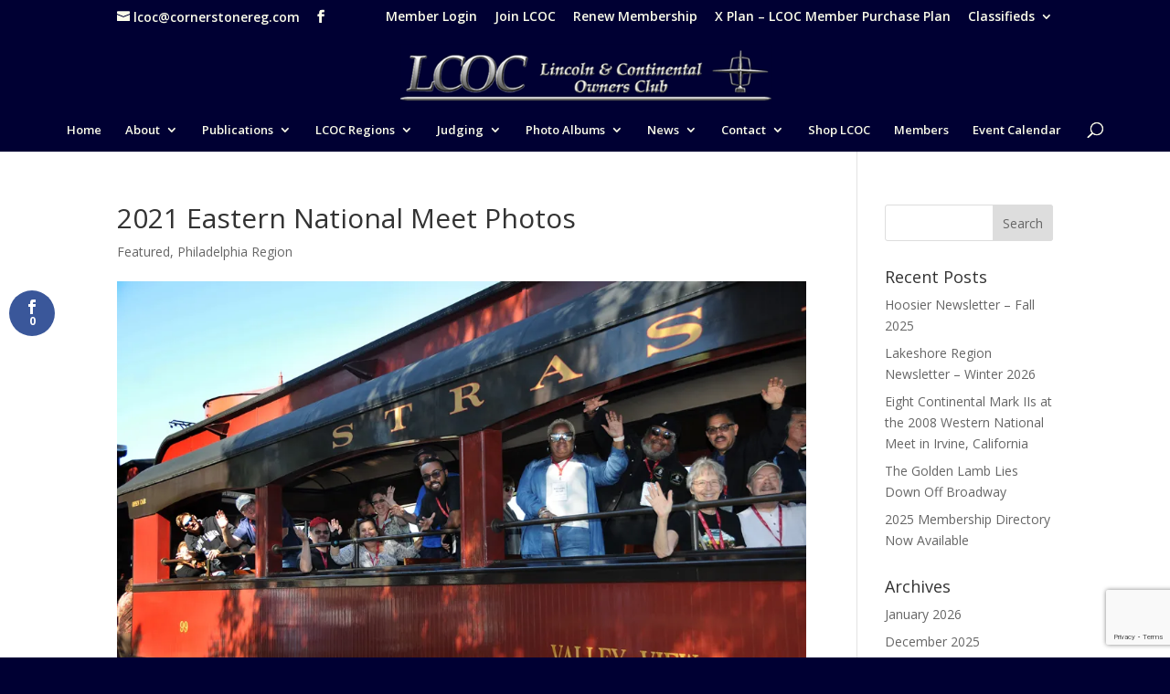

--- FILE ---
content_type: text/html; charset=utf-8
request_url: https://www.google.com/recaptcha/api2/anchor?ar=1&k=6LcUJ4oUAAAAACem05h682eLO1kuWXkXSPI1-Wl8&co=aHR0cHM6Ly9sY29jLm9yZzo0NDM.&hl=en&v=PoyoqOPhxBO7pBk68S4YbpHZ&size=invisible&anchor-ms=20000&execute-ms=30000&cb=or65e5fzpbm0
body_size: 48629
content:
<!DOCTYPE HTML><html dir="ltr" lang="en"><head><meta http-equiv="Content-Type" content="text/html; charset=UTF-8">
<meta http-equiv="X-UA-Compatible" content="IE=edge">
<title>reCAPTCHA</title>
<style type="text/css">
/* cyrillic-ext */
@font-face {
  font-family: 'Roboto';
  font-style: normal;
  font-weight: 400;
  font-stretch: 100%;
  src: url(//fonts.gstatic.com/s/roboto/v48/KFO7CnqEu92Fr1ME7kSn66aGLdTylUAMa3GUBHMdazTgWw.woff2) format('woff2');
  unicode-range: U+0460-052F, U+1C80-1C8A, U+20B4, U+2DE0-2DFF, U+A640-A69F, U+FE2E-FE2F;
}
/* cyrillic */
@font-face {
  font-family: 'Roboto';
  font-style: normal;
  font-weight: 400;
  font-stretch: 100%;
  src: url(//fonts.gstatic.com/s/roboto/v48/KFO7CnqEu92Fr1ME7kSn66aGLdTylUAMa3iUBHMdazTgWw.woff2) format('woff2');
  unicode-range: U+0301, U+0400-045F, U+0490-0491, U+04B0-04B1, U+2116;
}
/* greek-ext */
@font-face {
  font-family: 'Roboto';
  font-style: normal;
  font-weight: 400;
  font-stretch: 100%;
  src: url(//fonts.gstatic.com/s/roboto/v48/KFO7CnqEu92Fr1ME7kSn66aGLdTylUAMa3CUBHMdazTgWw.woff2) format('woff2');
  unicode-range: U+1F00-1FFF;
}
/* greek */
@font-face {
  font-family: 'Roboto';
  font-style: normal;
  font-weight: 400;
  font-stretch: 100%;
  src: url(//fonts.gstatic.com/s/roboto/v48/KFO7CnqEu92Fr1ME7kSn66aGLdTylUAMa3-UBHMdazTgWw.woff2) format('woff2');
  unicode-range: U+0370-0377, U+037A-037F, U+0384-038A, U+038C, U+038E-03A1, U+03A3-03FF;
}
/* math */
@font-face {
  font-family: 'Roboto';
  font-style: normal;
  font-weight: 400;
  font-stretch: 100%;
  src: url(//fonts.gstatic.com/s/roboto/v48/KFO7CnqEu92Fr1ME7kSn66aGLdTylUAMawCUBHMdazTgWw.woff2) format('woff2');
  unicode-range: U+0302-0303, U+0305, U+0307-0308, U+0310, U+0312, U+0315, U+031A, U+0326-0327, U+032C, U+032F-0330, U+0332-0333, U+0338, U+033A, U+0346, U+034D, U+0391-03A1, U+03A3-03A9, U+03B1-03C9, U+03D1, U+03D5-03D6, U+03F0-03F1, U+03F4-03F5, U+2016-2017, U+2034-2038, U+203C, U+2040, U+2043, U+2047, U+2050, U+2057, U+205F, U+2070-2071, U+2074-208E, U+2090-209C, U+20D0-20DC, U+20E1, U+20E5-20EF, U+2100-2112, U+2114-2115, U+2117-2121, U+2123-214F, U+2190, U+2192, U+2194-21AE, U+21B0-21E5, U+21F1-21F2, U+21F4-2211, U+2213-2214, U+2216-22FF, U+2308-230B, U+2310, U+2319, U+231C-2321, U+2336-237A, U+237C, U+2395, U+239B-23B7, U+23D0, U+23DC-23E1, U+2474-2475, U+25AF, U+25B3, U+25B7, U+25BD, U+25C1, U+25CA, U+25CC, U+25FB, U+266D-266F, U+27C0-27FF, U+2900-2AFF, U+2B0E-2B11, U+2B30-2B4C, U+2BFE, U+3030, U+FF5B, U+FF5D, U+1D400-1D7FF, U+1EE00-1EEFF;
}
/* symbols */
@font-face {
  font-family: 'Roboto';
  font-style: normal;
  font-weight: 400;
  font-stretch: 100%;
  src: url(//fonts.gstatic.com/s/roboto/v48/KFO7CnqEu92Fr1ME7kSn66aGLdTylUAMaxKUBHMdazTgWw.woff2) format('woff2');
  unicode-range: U+0001-000C, U+000E-001F, U+007F-009F, U+20DD-20E0, U+20E2-20E4, U+2150-218F, U+2190, U+2192, U+2194-2199, U+21AF, U+21E6-21F0, U+21F3, U+2218-2219, U+2299, U+22C4-22C6, U+2300-243F, U+2440-244A, U+2460-24FF, U+25A0-27BF, U+2800-28FF, U+2921-2922, U+2981, U+29BF, U+29EB, U+2B00-2BFF, U+4DC0-4DFF, U+FFF9-FFFB, U+10140-1018E, U+10190-1019C, U+101A0, U+101D0-101FD, U+102E0-102FB, U+10E60-10E7E, U+1D2C0-1D2D3, U+1D2E0-1D37F, U+1F000-1F0FF, U+1F100-1F1AD, U+1F1E6-1F1FF, U+1F30D-1F30F, U+1F315, U+1F31C, U+1F31E, U+1F320-1F32C, U+1F336, U+1F378, U+1F37D, U+1F382, U+1F393-1F39F, U+1F3A7-1F3A8, U+1F3AC-1F3AF, U+1F3C2, U+1F3C4-1F3C6, U+1F3CA-1F3CE, U+1F3D4-1F3E0, U+1F3ED, U+1F3F1-1F3F3, U+1F3F5-1F3F7, U+1F408, U+1F415, U+1F41F, U+1F426, U+1F43F, U+1F441-1F442, U+1F444, U+1F446-1F449, U+1F44C-1F44E, U+1F453, U+1F46A, U+1F47D, U+1F4A3, U+1F4B0, U+1F4B3, U+1F4B9, U+1F4BB, U+1F4BF, U+1F4C8-1F4CB, U+1F4D6, U+1F4DA, U+1F4DF, U+1F4E3-1F4E6, U+1F4EA-1F4ED, U+1F4F7, U+1F4F9-1F4FB, U+1F4FD-1F4FE, U+1F503, U+1F507-1F50B, U+1F50D, U+1F512-1F513, U+1F53E-1F54A, U+1F54F-1F5FA, U+1F610, U+1F650-1F67F, U+1F687, U+1F68D, U+1F691, U+1F694, U+1F698, U+1F6AD, U+1F6B2, U+1F6B9-1F6BA, U+1F6BC, U+1F6C6-1F6CF, U+1F6D3-1F6D7, U+1F6E0-1F6EA, U+1F6F0-1F6F3, U+1F6F7-1F6FC, U+1F700-1F7FF, U+1F800-1F80B, U+1F810-1F847, U+1F850-1F859, U+1F860-1F887, U+1F890-1F8AD, U+1F8B0-1F8BB, U+1F8C0-1F8C1, U+1F900-1F90B, U+1F93B, U+1F946, U+1F984, U+1F996, U+1F9E9, U+1FA00-1FA6F, U+1FA70-1FA7C, U+1FA80-1FA89, U+1FA8F-1FAC6, U+1FACE-1FADC, U+1FADF-1FAE9, U+1FAF0-1FAF8, U+1FB00-1FBFF;
}
/* vietnamese */
@font-face {
  font-family: 'Roboto';
  font-style: normal;
  font-weight: 400;
  font-stretch: 100%;
  src: url(//fonts.gstatic.com/s/roboto/v48/KFO7CnqEu92Fr1ME7kSn66aGLdTylUAMa3OUBHMdazTgWw.woff2) format('woff2');
  unicode-range: U+0102-0103, U+0110-0111, U+0128-0129, U+0168-0169, U+01A0-01A1, U+01AF-01B0, U+0300-0301, U+0303-0304, U+0308-0309, U+0323, U+0329, U+1EA0-1EF9, U+20AB;
}
/* latin-ext */
@font-face {
  font-family: 'Roboto';
  font-style: normal;
  font-weight: 400;
  font-stretch: 100%;
  src: url(//fonts.gstatic.com/s/roboto/v48/KFO7CnqEu92Fr1ME7kSn66aGLdTylUAMa3KUBHMdazTgWw.woff2) format('woff2');
  unicode-range: U+0100-02BA, U+02BD-02C5, U+02C7-02CC, U+02CE-02D7, U+02DD-02FF, U+0304, U+0308, U+0329, U+1D00-1DBF, U+1E00-1E9F, U+1EF2-1EFF, U+2020, U+20A0-20AB, U+20AD-20C0, U+2113, U+2C60-2C7F, U+A720-A7FF;
}
/* latin */
@font-face {
  font-family: 'Roboto';
  font-style: normal;
  font-weight: 400;
  font-stretch: 100%;
  src: url(//fonts.gstatic.com/s/roboto/v48/KFO7CnqEu92Fr1ME7kSn66aGLdTylUAMa3yUBHMdazQ.woff2) format('woff2');
  unicode-range: U+0000-00FF, U+0131, U+0152-0153, U+02BB-02BC, U+02C6, U+02DA, U+02DC, U+0304, U+0308, U+0329, U+2000-206F, U+20AC, U+2122, U+2191, U+2193, U+2212, U+2215, U+FEFF, U+FFFD;
}
/* cyrillic-ext */
@font-face {
  font-family: 'Roboto';
  font-style: normal;
  font-weight: 500;
  font-stretch: 100%;
  src: url(//fonts.gstatic.com/s/roboto/v48/KFO7CnqEu92Fr1ME7kSn66aGLdTylUAMa3GUBHMdazTgWw.woff2) format('woff2');
  unicode-range: U+0460-052F, U+1C80-1C8A, U+20B4, U+2DE0-2DFF, U+A640-A69F, U+FE2E-FE2F;
}
/* cyrillic */
@font-face {
  font-family: 'Roboto';
  font-style: normal;
  font-weight: 500;
  font-stretch: 100%;
  src: url(//fonts.gstatic.com/s/roboto/v48/KFO7CnqEu92Fr1ME7kSn66aGLdTylUAMa3iUBHMdazTgWw.woff2) format('woff2');
  unicode-range: U+0301, U+0400-045F, U+0490-0491, U+04B0-04B1, U+2116;
}
/* greek-ext */
@font-face {
  font-family: 'Roboto';
  font-style: normal;
  font-weight: 500;
  font-stretch: 100%;
  src: url(//fonts.gstatic.com/s/roboto/v48/KFO7CnqEu92Fr1ME7kSn66aGLdTylUAMa3CUBHMdazTgWw.woff2) format('woff2');
  unicode-range: U+1F00-1FFF;
}
/* greek */
@font-face {
  font-family: 'Roboto';
  font-style: normal;
  font-weight: 500;
  font-stretch: 100%;
  src: url(//fonts.gstatic.com/s/roboto/v48/KFO7CnqEu92Fr1ME7kSn66aGLdTylUAMa3-UBHMdazTgWw.woff2) format('woff2');
  unicode-range: U+0370-0377, U+037A-037F, U+0384-038A, U+038C, U+038E-03A1, U+03A3-03FF;
}
/* math */
@font-face {
  font-family: 'Roboto';
  font-style: normal;
  font-weight: 500;
  font-stretch: 100%;
  src: url(//fonts.gstatic.com/s/roboto/v48/KFO7CnqEu92Fr1ME7kSn66aGLdTylUAMawCUBHMdazTgWw.woff2) format('woff2');
  unicode-range: U+0302-0303, U+0305, U+0307-0308, U+0310, U+0312, U+0315, U+031A, U+0326-0327, U+032C, U+032F-0330, U+0332-0333, U+0338, U+033A, U+0346, U+034D, U+0391-03A1, U+03A3-03A9, U+03B1-03C9, U+03D1, U+03D5-03D6, U+03F0-03F1, U+03F4-03F5, U+2016-2017, U+2034-2038, U+203C, U+2040, U+2043, U+2047, U+2050, U+2057, U+205F, U+2070-2071, U+2074-208E, U+2090-209C, U+20D0-20DC, U+20E1, U+20E5-20EF, U+2100-2112, U+2114-2115, U+2117-2121, U+2123-214F, U+2190, U+2192, U+2194-21AE, U+21B0-21E5, U+21F1-21F2, U+21F4-2211, U+2213-2214, U+2216-22FF, U+2308-230B, U+2310, U+2319, U+231C-2321, U+2336-237A, U+237C, U+2395, U+239B-23B7, U+23D0, U+23DC-23E1, U+2474-2475, U+25AF, U+25B3, U+25B7, U+25BD, U+25C1, U+25CA, U+25CC, U+25FB, U+266D-266F, U+27C0-27FF, U+2900-2AFF, U+2B0E-2B11, U+2B30-2B4C, U+2BFE, U+3030, U+FF5B, U+FF5D, U+1D400-1D7FF, U+1EE00-1EEFF;
}
/* symbols */
@font-face {
  font-family: 'Roboto';
  font-style: normal;
  font-weight: 500;
  font-stretch: 100%;
  src: url(//fonts.gstatic.com/s/roboto/v48/KFO7CnqEu92Fr1ME7kSn66aGLdTylUAMaxKUBHMdazTgWw.woff2) format('woff2');
  unicode-range: U+0001-000C, U+000E-001F, U+007F-009F, U+20DD-20E0, U+20E2-20E4, U+2150-218F, U+2190, U+2192, U+2194-2199, U+21AF, U+21E6-21F0, U+21F3, U+2218-2219, U+2299, U+22C4-22C6, U+2300-243F, U+2440-244A, U+2460-24FF, U+25A0-27BF, U+2800-28FF, U+2921-2922, U+2981, U+29BF, U+29EB, U+2B00-2BFF, U+4DC0-4DFF, U+FFF9-FFFB, U+10140-1018E, U+10190-1019C, U+101A0, U+101D0-101FD, U+102E0-102FB, U+10E60-10E7E, U+1D2C0-1D2D3, U+1D2E0-1D37F, U+1F000-1F0FF, U+1F100-1F1AD, U+1F1E6-1F1FF, U+1F30D-1F30F, U+1F315, U+1F31C, U+1F31E, U+1F320-1F32C, U+1F336, U+1F378, U+1F37D, U+1F382, U+1F393-1F39F, U+1F3A7-1F3A8, U+1F3AC-1F3AF, U+1F3C2, U+1F3C4-1F3C6, U+1F3CA-1F3CE, U+1F3D4-1F3E0, U+1F3ED, U+1F3F1-1F3F3, U+1F3F5-1F3F7, U+1F408, U+1F415, U+1F41F, U+1F426, U+1F43F, U+1F441-1F442, U+1F444, U+1F446-1F449, U+1F44C-1F44E, U+1F453, U+1F46A, U+1F47D, U+1F4A3, U+1F4B0, U+1F4B3, U+1F4B9, U+1F4BB, U+1F4BF, U+1F4C8-1F4CB, U+1F4D6, U+1F4DA, U+1F4DF, U+1F4E3-1F4E6, U+1F4EA-1F4ED, U+1F4F7, U+1F4F9-1F4FB, U+1F4FD-1F4FE, U+1F503, U+1F507-1F50B, U+1F50D, U+1F512-1F513, U+1F53E-1F54A, U+1F54F-1F5FA, U+1F610, U+1F650-1F67F, U+1F687, U+1F68D, U+1F691, U+1F694, U+1F698, U+1F6AD, U+1F6B2, U+1F6B9-1F6BA, U+1F6BC, U+1F6C6-1F6CF, U+1F6D3-1F6D7, U+1F6E0-1F6EA, U+1F6F0-1F6F3, U+1F6F7-1F6FC, U+1F700-1F7FF, U+1F800-1F80B, U+1F810-1F847, U+1F850-1F859, U+1F860-1F887, U+1F890-1F8AD, U+1F8B0-1F8BB, U+1F8C0-1F8C1, U+1F900-1F90B, U+1F93B, U+1F946, U+1F984, U+1F996, U+1F9E9, U+1FA00-1FA6F, U+1FA70-1FA7C, U+1FA80-1FA89, U+1FA8F-1FAC6, U+1FACE-1FADC, U+1FADF-1FAE9, U+1FAF0-1FAF8, U+1FB00-1FBFF;
}
/* vietnamese */
@font-face {
  font-family: 'Roboto';
  font-style: normal;
  font-weight: 500;
  font-stretch: 100%;
  src: url(//fonts.gstatic.com/s/roboto/v48/KFO7CnqEu92Fr1ME7kSn66aGLdTylUAMa3OUBHMdazTgWw.woff2) format('woff2');
  unicode-range: U+0102-0103, U+0110-0111, U+0128-0129, U+0168-0169, U+01A0-01A1, U+01AF-01B0, U+0300-0301, U+0303-0304, U+0308-0309, U+0323, U+0329, U+1EA0-1EF9, U+20AB;
}
/* latin-ext */
@font-face {
  font-family: 'Roboto';
  font-style: normal;
  font-weight: 500;
  font-stretch: 100%;
  src: url(//fonts.gstatic.com/s/roboto/v48/KFO7CnqEu92Fr1ME7kSn66aGLdTylUAMa3KUBHMdazTgWw.woff2) format('woff2');
  unicode-range: U+0100-02BA, U+02BD-02C5, U+02C7-02CC, U+02CE-02D7, U+02DD-02FF, U+0304, U+0308, U+0329, U+1D00-1DBF, U+1E00-1E9F, U+1EF2-1EFF, U+2020, U+20A0-20AB, U+20AD-20C0, U+2113, U+2C60-2C7F, U+A720-A7FF;
}
/* latin */
@font-face {
  font-family: 'Roboto';
  font-style: normal;
  font-weight: 500;
  font-stretch: 100%;
  src: url(//fonts.gstatic.com/s/roboto/v48/KFO7CnqEu92Fr1ME7kSn66aGLdTylUAMa3yUBHMdazQ.woff2) format('woff2');
  unicode-range: U+0000-00FF, U+0131, U+0152-0153, U+02BB-02BC, U+02C6, U+02DA, U+02DC, U+0304, U+0308, U+0329, U+2000-206F, U+20AC, U+2122, U+2191, U+2193, U+2212, U+2215, U+FEFF, U+FFFD;
}
/* cyrillic-ext */
@font-face {
  font-family: 'Roboto';
  font-style: normal;
  font-weight: 900;
  font-stretch: 100%;
  src: url(//fonts.gstatic.com/s/roboto/v48/KFO7CnqEu92Fr1ME7kSn66aGLdTylUAMa3GUBHMdazTgWw.woff2) format('woff2');
  unicode-range: U+0460-052F, U+1C80-1C8A, U+20B4, U+2DE0-2DFF, U+A640-A69F, U+FE2E-FE2F;
}
/* cyrillic */
@font-face {
  font-family: 'Roboto';
  font-style: normal;
  font-weight: 900;
  font-stretch: 100%;
  src: url(//fonts.gstatic.com/s/roboto/v48/KFO7CnqEu92Fr1ME7kSn66aGLdTylUAMa3iUBHMdazTgWw.woff2) format('woff2');
  unicode-range: U+0301, U+0400-045F, U+0490-0491, U+04B0-04B1, U+2116;
}
/* greek-ext */
@font-face {
  font-family: 'Roboto';
  font-style: normal;
  font-weight: 900;
  font-stretch: 100%;
  src: url(//fonts.gstatic.com/s/roboto/v48/KFO7CnqEu92Fr1ME7kSn66aGLdTylUAMa3CUBHMdazTgWw.woff2) format('woff2');
  unicode-range: U+1F00-1FFF;
}
/* greek */
@font-face {
  font-family: 'Roboto';
  font-style: normal;
  font-weight: 900;
  font-stretch: 100%;
  src: url(//fonts.gstatic.com/s/roboto/v48/KFO7CnqEu92Fr1ME7kSn66aGLdTylUAMa3-UBHMdazTgWw.woff2) format('woff2');
  unicode-range: U+0370-0377, U+037A-037F, U+0384-038A, U+038C, U+038E-03A1, U+03A3-03FF;
}
/* math */
@font-face {
  font-family: 'Roboto';
  font-style: normal;
  font-weight: 900;
  font-stretch: 100%;
  src: url(//fonts.gstatic.com/s/roboto/v48/KFO7CnqEu92Fr1ME7kSn66aGLdTylUAMawCUBHMdazTgWw.woff2) format('woff2');
  unicode-range: U+0302-0303, U+0305, U+0307-0308, U+0310, U+0312, U+0315, U+031A, U+0326-0327, U+032C, U+032F-0330, U+0332-0333, U+0338, U+033A, U+0346, U+034D, U+0391-03A1, U+03A3-03A9, U+03B1-03C9, U+03D1, U+03D5-03D6, U+03F0-03F1, U+03F4-03F5, U+2016-2017, U+2034-2038, U+203C, U+2040, U+2043, U+2047, U+2050, U+2057, U+205F, U+2070-2071, U+2074-208E, U+2090-209C, U+20D0-20DC, U+20E1, U+20E5-20EF, U+2100-2112, U+2114-2115, U+2117-2121, U+2123-214F, U+2190, U+2192, U+2194-21AE, U+21B0-21E5, U+21F1-21F2, U+21F4-2211, U+2213-2214, U+2216-22FF, U+2308-230B, U+2310, U+2319, U+231C-2321, U+2336-237A, U+237C, U+2395, U+239B-23B7, U+23D0, U+23DC-23E1, U+2474-2475, U+25AF, U+25B3, U+25B7, U+25BD, U+25C1, U+25CA, U+25CC, U+25FB, U+266D-266F, U+27C0-27FF, U+2900-2AFF, U+2B0E-2B11, U+2B30-2B4C, U+2BFE, U+3030, U+FF5B, U+FF5D, U+1D400-1D7FF, U+1EE00-1EEFF;
}
/* symbols */
@font-face {
  font-family: 'Roboto';
  font-style: normal;
  font-weight: 900;
  font-stretch: 100%;
  src: url(//fonts.gstatic.com/s/roboto/v48/KFO7CnqEu92Fr1ME7kSn66aGLdTylUAMaxKUBHMdazTgWw.woff2) format('woff2');
  unicode-range: U+0001-000C, U+000E-001F, U+007F-009F, U+20DD-20E0, U+20E2-20E4, U+2150-218F, U+2190, U+2192, U+2194-2199, U+21AF, U+21E6-21F0, U+21F3, U+2218-2219, U+2299, U+22C4-22C6, U+2300-243F, U+2440-244A, U+2460-24FF, U+25A0-27BF, U+2800-28FF, U+2921-2922, U+2981, U+29BF, U+29EB, U+2B00-2BFF, U+4DC0-4DFF, U+FFF9-FFFB, U+10140-1018E, U+10190-1019C, U+101A0, U+101D0-101FD, U+102E0-102FB, U+10E60-10E7E, U+1D2C0-1D2D3, U+1D2E0-1D37F, U+1F000-1F0FF, U+1F100-1F1AD, U+1F1E6-1F1FF, U+1F30D-1F30F, U+1F315, U+1F31C, U+1F31E, U+1F320-1F32C, U+1F336, U+1F378, U+1F37D, U+1F382, U+1F393-1F39F, U+1F3A7-1F3A8, U+1F3AC-1F3AF, U+1F3C2, U+1F3C4-1F3C6, U+1F3CA-1F3CE, U+1F3D4-1F3E0, U+1F3ED, U+1F3F1-1F3F3, U+1F3F5-1F3F7, U+1F408, U+1F415, U+1F41F, U+1F426, U+1F43F, U+1F441-1F442, U+1F444, U+1F446-1F449, U+1F44C-1F44E, U+1F453, U+1F46A, U+1F47D, U+1F4A3, U+1F4B0, U+1F4B3, U+1F4B9, U+1F4BB, U+1F4BF, U+1F4C8-1F4CB, U+1F4D6, U+1F4DA, U+1F4DF, U+1F4E3-1F4E6, U+1F4EA-1F4ED, U+1F4F7, U+1F4F9-1F4FB, U+1F4FD-1F4FE, U+1F503, U+1F507-1F50B, U+1F50D, U+1F512-1F513, U+1F53E-1F54A, U+1F54F-1F5FA, U+1F610, U+1F650-1F67F, U+1F687, U+1F68D, U+1F691, U+1F694, U+1F698, U+1F6AD, U+1F6B2, U+1F6B9-1F6BA, U+1F6BC, U+1F6C6-1F6CF, U+1F6D3-1F6D7, U+1F6E0-1F6EA, U+1F6F0-1F6F3, U+1F6F7-1F6FC, U+1F700-1F7FF, U+1F800-1F80B, U+1F810-1F847, U+1F850-1F859, U+1F860-1F887, U+1F890-1F8AD, U+1F8B0-1F8BB, U+1F8C0-1F8C1, U+1F900-1F90B, U+1F93B, U+1F946, U+1F984, U+1F996, U+1F9E9, U+1FA00-1FA6F, U+1FA70-1FA7C, U+1FA80-1FA89, U+1FA8F-1FAC6, U+1FACE-1FADC, U+1FADF-1FAE9, U+1FAF0-1FAF8, U+1FB00-1FBFF;
}
/* vietnamese */
@font-face {
  font-family: 'Roboto';
  font-style: normal;
  font-weight: 900;
  font-stretch: 100%;
  src: url(//fonts.gstatic.com/s/roboto/v48/KFO7CnqEu92Fr1ME7kSn66aGLdTylUAMa3OUBHMdazTgWw.woff2) format('woff2');
  unicode-range: U+0102-0103, U+0110-0111, U+0128-0129, U+0168-0169, U+01A0-01A1, U+01AF-01B0, U+0300-0301, U+0303-0304, U+0308-0309, U+0323, U+0329, U+1EA0-1EF9, U+20AB;
}
/* latin-ext */
@font-face {
  font-family: 'Roboto';
  font-style: normal;
  font-weight: 900;
  font-stretch: 100%;
  src: url(//fonts.gstatic.com/s/roboto/v48/KFO7CnqEu92Fr1ME7kSn66aGLdTylUAMa3KUBHMdazTgWw.woff2) format('woff2');
  unicode-range: U+0100-02BA, U+02BD-02C5, U+02C7-02CC, U+02CE-02D7, U+02DD-02FF, U+0304, U+0308, U+0329, U+1D00-1DBF, U+1E00-1E9F, U+1EF2-1EFF, U+2020, U+20A0-20AB, U+20AD-20C0, U+2113, U+2C60-2C7F, U+A720-A7FF;
}
/* latin */
@font-face {
  font-family: 'Roboto';
  font-style: normal;
  font-weight: 900;
  font-stretch: 100%;
  src: url(//fonts.gstatic.com/s/roboto/v48/KFO7CnqEu92Fr1ME7kSn66aGLdTylUAMa3yUBHMdazQ.woff2) format('woff2');
  unicode-range: U+0000-00FF, U+0131, U+0152-0153, U+02BB-02BC, U+02C6, U+02DA, U+02DC, U+0304, U+0308, U+0329, U+2000-206F, U+20AC, U+2122, U+2191, U+2193, U+2212, U+2215, U+FEFF, U+FFFD;
}

</style>
<link rel="stylesheet" type="text/css" href="https://www.gstatic.com/recaptcha/releases/PoyoqOPhxBO7pBk68S4YbpHZ/styles__ltr.css">
<script nonce="-kwlWwUAHrkayOcC5c8FCQ" type="text/javascript">window['__recaptcha_api'] = 'https://www.google.com/recaptcha/api2/';</script>
<script type="text/javascript" src="https://www.gstatic.com/recaptcha/releases/PoyoqOPhxBO7pBk68S4YbpHZ/recaptcha__en.js" nonce="-kwlWwUAHrkayOcC5c8FCQ">
      
    </script></head>
<body><div id="rc-anchor-alert" class="rc-anchor-alert"></div>
<input type="hidden" id="recaptcha-token" value="[base64]">
<script type="text/javascript" nonce="-kwlWwUAHrkayOcC5c8FCQ">
      recaptcha.anchor.Main.init("[\x22ainput\x22,[\x22bgdata\x22,\x22\x22,\[base64]/[base64]/[base64]/bmV3IHJbeF0oY1swXSk6RT09Mj9uZXcgclt4XShjWzBdLGNbMV0pOkU9PTM/bmV3IHJbeF0oY1swXSxjWzFdLGNbMl0pOkU9PTQ/[base64]/[base64]/[base64]/[base64]/[base64]/[base64]/[base64]/[base64]\x22,\[base64]\\u003d\\u003d\x22,\x22aAHCtVRxw47Ct3oGwqMKw4bCuQ/Dn8KhRiU9wrsfwqQqS8Ovw4JFw5jDm8KWEB8DS1oMYgIeAz/DjsOLKXJ4w5fDhcOew4jDk8Oiw65Pw7zCj8Ofw7zDgMO9NnBpw7dXBsOVw5/[base64]/Ci8O7w57DrMOAIcKvH8O5w7bCmzfCrMKgw49ManpUwp7DjsO0WMOJNsKfDsKvwrgYOF4USSpcQ2bDrBHDiHbCncKbwr/Cq1PDgsOYZ8KhZ8O9PCYbwrouHk8Lwr0owq3Cg8OawrJtR3nDucO5wpvCt0XDt8OlwpV1eMOwwqV+GcOMbQXCuQV/wq1lRmbDqD7CmT/CsMOtP8KJMW7DrMOSwqLDjkZow4bCjcOWwqXCgsOnV8KNDUldMMK1w7hoOgzCpVXCrnbDrcOpKU0mwploQAFpbcKcwpXCvsOUa1DCnyMXWCwmAH/DlW0ILDbDkEbDqBpHJl/Cu8OUwqLDqsKIwpTCm3UYw6bCtcKEwpc4HcOqV8Kkw5oFw4Rew5vDtsOFwoBIH1NUUcKLWgMSw755wqR5filrQQ7Cun3CpcKXwrJZAi8fwqrCgMOYw4oUw5DCh8OMwqggWsOGTGrDlgQKenLDiHjDlsO/wq0EwoJMKQp7wofCnjpPR1l+WMORw4jDqSrDkMOAPsOrFRZNU2DCiHjClMOyw7DCoiPClcK/KcKEw6cmw63DnsOIw7xhP8OnFcObw6rCrCVKHQfDjAXCim/[base64]/[base64]/DoMOqw6Bow4MdN8KWesK2w6vChTHCgFnDslDDgcKuWMOQa8KaIsKvMMOEwo9Kw5fCp8Kzw4XCo8OGw7/CrsOxSSoow6d7asOJATnDnsK9YkrCpn0zTsKyKMKdbsO4w4R4w4ETw6lfw7xyQF0aLBTCvHg2wrPDosKkYADDpB/DgMO4w497wofDunzDtsKZNcKlPQEnX8OXR8KJKzHDu0bDjk5sS8Ktw7jDsMKgwqjDjhPDmMKqw5fDgmTCqxtRw5B4w6MLwolkw77Dr8KIw4/DlcOVwrEJWRsAOnzCmsOOwrIRXsK1YjgswqUKwqTDpMKtw5RBw4x4wpnDlcO0w7rCjMKMw64HfwzDlkDCqDI6w7Qlw79uw6rCm1xwwp0aS8KEfcKEwqHCvSRyQcKcEsOAwrRGw6x/w5Qew4LDpXU9woFEGAFvKMOCdcOawq7DiXA8ScOoAEVuIlxrGTcrw4DCj8KVw498w4JnaB8zacKlw4lrw5k/wq7Cki9iw5/ChUkwwqbCtxY9KR4eTihMewJww7cbR8KRasKLMzzDiXPCucK6w504QhfDmmxYwp3Cj8KlwqPDncKVw7HDucO3w7Uow47Cix3CtcKTZ8Onwqx8w5Byw4VeLMOIY3fDlyp0w5zCn8OuY03ChTNmwoYjM8OVw4HDmkXCh8KSTi/DgMKCcVXDrMOMGCTCqTPDg2AOUMKgw4kIw5TDox/ChsKOwqTDl8KmZcOvwqRAwrnDgsOyw5xGw7LCoMKFecOmw6M0YcOOVSxZwqDCusKNwq8JElPDmWzCggQjUBdpw57CncOPwqHCvMKeRMKnw6PDuHYOKMKSwr9MwpLCoMKfAinCjMKiw5zCpQcow4fChRJywq9/BcKdw6EvJsOyS8KIAsOtOcOWw6/[base64]/wq/Di8O3w6RGwp43d8O0woFPYG02wqXDvFweIMOXdHQCwqbDv8K+w6Jlw6bCpcKtZcKnw7nDpgnCqsO0JMOVwqrDpmnCnTTCq8O5wp42wojCkF3CqsOjUMOxFzjDisOGX8K5KMO9woAVw7RvwqwnbnzDv1fChDPCn8KoDkRjVifCtFglwrYuaxvCocK/Zl4mbMKXw6Ftw7vDiUbDt8KAw4tDw5PDlsKuwrVBFsKdwqpHw6rDpcOadE/CjxbDksOpwotKfyXCrsOTMy/Dm8OnRMOeeStCK8KTwojDqMOsLn3Dj8KAw4t0R1zCssOOLyXCqsK4WxrDp8KWwo9qwofDiU/DmS9Ew4UiCcOewoltw5l6JMOTR2g2MW46ZsKFUD8nK8OowpwWDznDnG3DpAAdbxokw4fCjMKhdcKnw7dHDsKBw7B1UDDClRXCti5LwqUxw4nCtx/Cg8Kow63DhTHCm0vCqGgALMO3LMOmwokiEHDDtMKgasKnwpzClzELw47DiMKvcCV8wroqVsKtw7pcw5HDo3nDqnbDhlDDhAUmwoJKIArDt1fDg8K1w5pyXBrDuMKWZTYCwpfDm8Kpw4HDkkdMKcKuwq1Tw7Q3ZMOQDMO/VsKxwro9HsOcJsKOfcO8w4TCpMKOW1EuJCdULAQjwpp1woDDhsKwScOxZyjCm8K3T0QOWMOkIsOww6bCrsKWRgdyw4fCnlPDmkvChMOLwobDqzl5w7EFCSnCgDHDg8OQwrRxIS0/eRbDhF7CgTzChsKEN8O3wp7ClA0Pwp3CisObSMKsD8KwwqRKDsO/[base64]/QsKuAHPCqcOpQ2BrwoEtUcKGC8K+w5gzwpwLMMOAw4lbwrYTwoXDvsOGDjYdAsOdbxXCu2PCi8OPwqlBwpkTwrxsw6PDtsOwwoLCjGTDsFbDk8OsYMOORUhIFFXDuhnDisKMM1J4WRpUCk/CrTRXe2UCw5/ClsKEIMKIW1Eow6zCgFTDoxLDo8OCw4rCjlYEMMOxwrknBsKWSzfChA3CncKjwq4gwrfDsE/DucK0blwpw4XDqsOeQsO0HMO/[base64]/DkyHCnRsJw5gOwpwHNMOOwpl5fcOFw7IDfsOGwpc1KkkeDg1lwq7CmQ0XV2/CinwCMcKFSjcjJlxjQh9nZ8OIw5jCo8Kkw7hyw6UccsK7OMOzwrpcwr/DjsOdHh5qNALDg8Ojw6x4dMKZwpfCn0t3w6bDmx3CrsKHNMKMw75GK0MSLCAewqR4VlHDmMKRGcK1fsK8RMKCworDqcO+bW5rHDLCmsOsaizCoVXDjVNFw5ZIW8OKwpt9w5fChXhEw5fDnMKqwrl3FMKSwqHCvV/[base64]/woVaw5w2FsO5w70TdMO7w50eRzvCiMKFdMO2w6/DtsO7wr3CijfDlMOJw7R4BsO6YMOeexjCsDTCgcKVME/DkMObIsKVBxvDk8OWJQEsw6nCjcKJHsOmYR7ClgbCi8Kyw4vDgxoVbW58wpU4wr0Aw6rCkWDDvcKewonDlzcMITlMwpoIF1QLQBbDg8KIFMKtZBZxPhDDtMKtAEjDo8Kpf2rDpMO+B8Kqwr4HwpleWB7CocKPwqbDr8Olw4/DmcOLw4/CtMOewrnCmsOoVMOmURPCikrCrMOUYMOMwp5aCR9PES3Dnw8kRnDCgzV9w444ewkPLcKew4LDo8O/wrPCh2fDpmPChE1wWMKUWMKbwq9pF0PCqlJnw4ZYwp7CgghrwrnCqBXDk2AvRynDsw3Dvjh0w7p0e8K/EcKROG3DjsOiwrPCucObwoPDocOcAcK1TsO/wq1zwonDicKywo4dw6/DrMKLIEPChy8Mwo7DlzbCkWPDlMKIwqY8wojCj2/CiCt5MMOyw5nCq8OQWCLCusObwoM8w73CpBnDmsO2XMOvwpbDt8KCwocPN8KXBMO4w7bCuQrCisOBw7zCk0LDgiUvRsOmX8KUYMK/w5gywqDDvTA7IMOmw53ClEwgD8OWwoXDpcOQecKSw6DDmMKGw7MmYml0wqwVSsKRw6XDv1sawqrDilfCnUbDvMK4w6EodMKQwrlnKh9rw7LDr2tOUXYdd8OZX8OBUiDCizDClk08CjFXw7LDmEYPd8KUDMOqczfDvlFFEsKMw60hE8K/wrpkUcKcwqvCi2EGXE02QiscRMKdw6rDvcKwHMKzw5ZTw7DCoj7CqRlTw4jCm0vCnsKFwqQewq/[base64]/[base64]/Dsh7Ds2Npwr4LDsKCw48WwqLCvsKuw7PCpTlPZsKeVsOVBCvCmy/[base64]/[base64]/Do8KmwpZ4Oz8kwottMVTDtVLCj0UUwpnDuUvCtMOPRcKSw6Buw7gABC8dSAh4w6fDljJQwqHCkgPClgxhQGjClsOkSWjCrMOFfsKhwrYTwo/CvnlDwpNBw4EDw7PDtcOSW1nDlMK4w7XDpGjDu8KTwo3ClMKLZ8KMw7rDsgM3OsO6w7t9GjlVwoXDn2XDmCgcVRnCoT/Ch2VcHcOuCxccwpIWw7RVwrTCjjrDlQHCu8OGO1MKacKsQk7Dri49HFBtw5zDhsOhdEpGa8O+YsKgw7cVw5PDk8Odw5FnOBA3L2JxD8OvSsKzW8ODGB7DjX/Di3LCqwJmBjB+wp1VMkHDgUQ8IMKzwqkjdcK0wpFgwo1Gw6HDjsKnwqLDgxfDmW3ClmlQw7Bzw6bDu8OEw4jDoWQlwofCr0jCp8Kfw5AXw4TCkGDCmxJCWXwkGFTCpsKjwpMOwoXDvibCo8OxwpAZw6XDrMK/A8OGEcOBHx/CpQg6wrHCj8KjwoHDn8OVQsO2OwEWwql/KGHDh8Orwqh5w73DgGrDvDnDksOfdMOHwoIxw7hWBUjDt1rCnylOcB3CglLDm8KFXRrDr1lbw7LCncKQw4nCgFJPw5hjNhDCnyVRw73DjcOpJsKrUyMpWlzCpnTDqMOCwrnDssK0wqPCocOQwqVCw4fChMO0dxgxwrJOwqDCuXHDkMO9w4l/TcO0w6EqEMKzw6VQw40qLkPDpcK1AMOzZ8OkwrrDtsONwrhwYCAnw6LDpjl/Z1LCvsOCYD9swpLDgcKYwoo9b8OqFEFnBsKRAMO9w7rChcK9WcOXwonDk8KRMsK+eMO1Git3w6oaeh8cTcOUJlpxQAHCtcK/[base64]/HsOKwroLwq0uLcK+YsOYwoN1wpY0w6LDnsOxXSXDrMOpwqgSKgrDhcO8F8KkaFDCtXnCv8O4dlBjA8KkPsKfAzAJd8OVFcKQZMK2K8ODNggfDU8EbMOsLDA6TyHDsGhuw5hbTBxgQsO3RUbCvUl4w5NGw78bUFZzw6bCuMKCY3JQwq5Lw7NJw6/DvX3DhX/[base64]/Crn8zwqEcMCbCoSQGwpPDtcOvIgHCu8O1RCfCnx/CrsOUw5TCuMKIwoLDu8OISkDCjMK2Ni85fcK4wozDtRYqb0wMZ8KnCcKbfF/ChSfCs8ONd3nCusKUMsO7c8KpwrxsW8O0aMObNzB3G8KfwpNJTFHCocO8VMOCCsO4UDbDvMOWw4DDs8OiGVHDkAdqw6ASw6vDm8Kmw6hswqhVw5DCnsOqwqYYw7caw5MZw47CgMKcw5HDoTfCi8K9AzPDuCTCkAXDoT/[base64]/DlENRVMK0w4MbDlXCv8OUMMOhwpbDlMKjw6zCksO/wrhCwo9Tw47DqiMgOxg1ecKKw4psw79Qw7QIwojCmcKFKcK+CcKTSEx/DWkew6oHCcKxIsKbVMOZw5x2w5YUw6LDr08RV8Kjw7zCgsOmw502wqXCoQnDk8OVV8OgCVAWYlvCgMOtw4TDqsK1woXCrSHDpG4Mw4kbWcKkwpfDpzTCt8OPSMKscAfDp8OvVH5+wp7DksKhSkzCmQkHwqPDiVx7Bl1DM0hNwoFlYhBGw6jCkBVGRGLDmHTDssO/wqMww5nDj8OpAcOhwpoKwqjClht0w5DDrUTCiAdgw4d6w7xiYcKgSsOLZ8KQwrNEw6rCuVRUw6/DqgJjw48pw5lHeMKNw6cZI8KpF8ODwqdHJsK0KUfCkSTCqcOZw4srA8Ouw5/DqH/DtsKZVsO+IsOew7UOJQZ5wrJEwovCq8OWwq9dw6F1N1lcBQnCsMKFb8KCw4PCmcKKw7xxwosCDMKzO2bCuMKdw6vCqsOBwokxHMK0YRvCqMKuwqHDi35UFcK+AnfDiSPDoMKvP086w7B4P8ONwpHCvlF9IVpLwq3DjRLCjsKKwo3CsRzCnsOAdRTDpGBrw5hbw6/CtkHDkMOTwqTCpMKucWQJEMO/aF8bw6DDl8OfQg0ow6gXwp3Cr8KvYkI5K8O+wr4nCsKePisNw4/DicOZwrxeVcOFRcK1wro7w51bYsOEw6kaw6vCusOyPWbCrcKtw65EwpNdw6PDuMOiKV9ZBcOcAsKtG27DpAnDjMKlwqsHwodEwp/[base64]/DsMOGw70Rw73DinjDuiHCn8KsYMK2YT16ATxJw6zDrhM/w6PDi8KKwoDDohdKKVHDo8O4GMKOw6ZAXjkMTcK4a8KXASRqTXfDucOxcF5+wopwwr85R8Kww5zDqcK+ScO3w4BTFsOFwqbCq3/DsBRBMFJSCcOpw7QKw69aZ1M1wqPDn1XDlMOWdMOBVR/[base64]/w7wpwoTDtyPCvcOmPjTDhsKhel89wo/DicKdwqIdwpTChjbCicOTw6JfwpjClcKsdcKzw585XmIYCTfDrsKtGcKQwp7CgnbDpMKgwqnDoMKiwrbDj3YsGjjCjA7CnXMaAglPwrM1CMKeFE5aw7bCjizDgEnCrsKCAMKwwpw+csOcwozCpzjDgiQNw5zCr8OiSHM0w4/Cn0k0IsKKB0zDgsO1G8OlwoAhwqtUwps/w6LCtiHCn8KZw6Akw5zCpcKpw4dsVxzCtAPCj8Osw7FKw4/CpUvCh8O1wrLCpmZ5TMKUwoZXw5UXw7xMQELDpipUYGbChcO7wrzCuEttwoonw7gFwoXCv8KkdMK2Gl/DnsOrwqPDlcOeeMKYRzzCljMZbsO0K0oZw7/[base64]/CusKxwoZRwprDm8KycMKmw6bDtH/CoDlbwrzDi8Odw57CsHfDkcOkwr/DvcOeCMKaCcK/YcOFwrXDk8OSBMKrwqnDmMOgw48lbCDDhkDDonlTw5ZFDMOrwphqdMO7w6g0XsKeFsO+w643w6V5XFPCvsKyYhrDlQDCsTLCoMKaCcKDwpc6wqDCmhJrGBU4wpZDw7EgasKKIEfDsUVDe3DCrsKkwoVgbcKdaMKjw4IwQMOiw5FnG2c/[base64]/DmcORGn8mwrjCncKbPUo4w6zDsXc7UMOfJVRkdTTDlMOww5fChcOAb8OWLVgBwoteTynCgcOjRmPClcO5HsKmVG/ClcKOEBIACsOWYHHCqMOzR8KQwqrCqCZewojCqH05KcONYMOlT3UGwp7DsgB2w5kHLhYeLFotGMKqTko4w7o1w5XCtSsKLQ7CrxLClsKgPXQow5VZwoZXHcOKJWVSw5/DucKaw4F2w7PDsn7DvMOHMxcde28Qw4gTeMKlw6jDtiY3w7vCpjIIYxzDn8O4w4rClMOxwogYw7XDgC9Iw5jCosOFSsKRwqs7wqXDrSXDj8OzPgJPFsKUwpUMUW4cw48hIGEdDMOCFMOpw4HDscOAJjVkEhk3JsKQw6ARw7VAaS3CkR53w5/DlV1Xw78Rwr/DhXEgUybCo8O8w6YZAcOYw4HCjn3DtMOawqvDpMOcSMOhwrLDskItwp51YMKow7jDr8OdHmMow5XDn3fCtcOYNzTCj8OOwofDicOowqnDpgTDp8KKw5zDhUICGlYuUCJjJsKHNVU4TRtZCFPCpBXDqhRww6/Dr1U6GMOaw7wFwprDshjCnhbDr8KDw6pHCW5zb8OOTUXCs8OTPBPDlsOcw59Iw60KMcOew69LUMOZUy5GYsOGw4HDuCp/w5TCrxHDhzbCtC7DicO/w5cnw6fCoRnDiBJow5N/wozDmMOowoYeSGvCi8KcLmYtVVEXw60zGWbDpsORUMKxWHpGwqc/wqZwF8OKFsONw4TDpcK6w43DmHwKccKcPWjCunULIikaw5JEZl4YWMOMPXxMSGNXYklCTCIfC8OsECV8wrHCpHbDt8K5wrUkw4rDvAHDiFZqXsKyw7fCnk41KcKmLEPDhMO2w4Urw6zCiDEgwpPCkcOYw47DnsORMMK2wq3DqnU/[base64]/DmsK0wqcbRsKmw5vDn8KUSMK/C8OOCRd/PMOfw4LCqD4cwrfDlkg2wolqw6vDtn1ga8KaCsK4asOlXcOPw7wrCMOwBALCtcOIFcK4w7EpaV7DmsKew5PDvSvDgWgXeFcjBlkCwrrDjXnDqTHDmsOzcmrDgyHDm3jCn1fCr8KPwqVJw6cxclokwrrCnWkcw6/Dh8Ogw5vDvHIow4rDt0kifnJUw7xEWcK1wr7ChGPChwfDusOjw7gLwr1vRMO/[base64]/w47Cj2NDCcKVwqY3QMOSwqUYCV52w7TDh8KmE8KXwqvDscKqJ8KSOAbDjcOEwr5Nwp3Dm8KOwo3CqsOmZ8OvUR4jwodKOsKWJMKKXVxYw4QdC1nCqFEUKwgWw4fCksOmw6ckwpbCiMKgAR/CghrCjsKwFsObw4LCjEHCs8OFN8KQKMOaZmNhw78gX8KWBcORP8KBw5zDjQfDmcK1w6YfIsOoBWLDvX9Uwpw2fsOlNwR8SMOMwox/[base64]/DmMOuwq/Ciy4bYsK4McKgwqg1PSNfwrMUR8KgesKsf1dOOyzDjcKowqbCp8KwfcOiw6DChygmwprDjsKXRcKqwpdEwq/[base64]/w6AHYcKewrHDvTtUwoIYwp/DvxvCshLChVvDpsKiwocMEcKdMsKFw6Vuw4HDqQnDgMK2w5vDrMOkMcKbWcOPGD4uwpzDrjrCgU7DrF1hw5tvw6XCn8O8wqtcEMOIYsOuw6bDhsKKZMKtwpzCoFTCrkPCjxLChlJRw4JZdcKmw7NhaXkJwqTDjFxmACXDnR/DscO2RX4owo7Cih7ChGkRw7AGwoLCqcO4w6dgXcKqf8KHBcOkwrsdw7HCnkAJPMKKQcKRw5rCm8KqwpbDn8KzccKew4/Co8OPw5fCuMK5w7cEwpZwUj4xM8Kyw77DgsOyAGtZE0EewpwiBhjCgMOnJsKew77CjsOzwqPDnsOmAMOvKwzDuMKDNsKYXi/DgMKUwodlwrXDm8ONw7TDowjCl27Ds8KkRjzDqw3DiU1ZwqzCssO3w4xswq3CtsKvLMK+wr/Cu8K3wqx4VsO0w5/CgzjDs0HDlw3DnwfDmMONBsKDwojDrMOLwqDChMO1w5rDtGXCicOXJcKSWknCisO3AcKPw5MII05RFcOQcsK4fiYEeV/DrMOBwozCv8Oawpgqw40gHTfDlX3DmRPDrcOdwoXCgFtTw7UwUx0VwqTDjyrDvj49W3fDsUVRw5TDmCDCscK7wqzDtxjCucOiwqNGw70pwqpvwr/[base64]/wq7CiBHChTtpWngFwrrDsE3Cj35dE8O9woU7FRjDjBQ0S8KUw4LDmRFxwp3ClsOiaj/CtmPDisKUQcOSY3zChsOlRi1EaHIafkwPwpHCoiLChStRw5rDvS/CnWRsAMKAwojDlFrCmFAWw6rCh8O0IwzCtcOaTMOBP38VahPDji9HwoUgwqbDgQ/[base64]/[base64]/CvzDCu1fDocONwr3ClsKxw4YYb8K+w7htJiHDjQrDhV/CowvDrSEOLn7Dn8Ogw6fDm8K/[base64]/[base64]/DvEnCmjNOKsOWXMKhdMOwG8KeIMO5wrUAwoLDsxHCjcOcYsOWwrnCvlXCtsK9w7AGeWA2w6sJwprChyPCpj7DohgKFsO+QMOtwpRuO8Kgw6NlFUnDvl1ewo7DsiXDvlZiVjzDsMOEKMOTFsORw74kw70tZcOEN0RGwqLDnMOLw4vCisKhNXIGDcK6dsKwwr/CjMOFLcKLYMKVwqRuZcOMcMOWA8ORJsOeHcOAwrzCg0VxwpFOLsKocXNfO8OawrzCkjfCrgc+w5PCrVzDgcK2w5bDqT/Cr8OZwoLDoMOqOMOdCCTCp8OJNMKRHhxQeGNbWD7CuThpw7vCuVHDgmfCjcOuDMOJVEoMMEHDkMKCw457BSbCncOTwobDqsKew658GMK0wptRbcKgO8OcQ8ORw5nDu8KqK2fCvidUGFcZwroQa8OJaS16dcOOwrjDksOJw7hfY8ONw7/DrAEiw4rCo8O4w7TDvMO3wrd2w6fCtlXDsE/CvMKVwrfDosO8wrzChcOswqTDicK3RGYyPMKOw7dHwqp5dGjCiVzCvMKqwojDisOraMKbwrvCocO6BWoFbQkQfsKUYcOlw5rDrUzCizMNwr7Dj8K7w43Diz7DmXXDml7CjkzCo0Atw5wcwoMjw5pLwqTDtR4+w60Jw7/CjcOPMsKSw7URVsKBw63DlUXDnX1FEnkOIcO8Y1zCs8KCw494fRLCisKfc8OGKRRUwqUDRGlIKxwpwoRxTyAQw50twoxebcKcw5tHTsOFw6zCpWthVcKRwonCmsO7Z8OHTcO7UlDDlcKuwog3w4p+woBVHsOZw4FZwpTCk8OYEcO6bGrCgMOtwqLDu8K9RcO/K8Ogw4AbwrwTZlYXwrLClsOUwqTCimrCm8OLw6Mlw5/[base64]/w6IiKT7DuULCrcOAwoVdw6vDvMOww4kcw4Erw69+wpnCscOLRsOOMy9gLQzCu8KKwpErwoXDtMKjwowldjEUWQ8Qw4FMWsO6w6M2RsK3MzF8wqjCsMOjw73Dik58woAnw4LCjRzDkDhiDMKGwrbDi8KewphpNx/Dmg/DhcOfwrhdwqd/w4VowoUgwrcjYwLCmSBeQBUjHMKwcl3DvMOpB0vCgUs7FnVgw6IpwpfCoAUUwrwsPR7CuzdNw6XDm3ozw4DCiknDiRZbfcO5w6TCoXATw6PCqUJPw78YZsKRfcKMVcK2PMKRM8KXLU9yw51TwrvDhVgWSydFwoDDrsKXKB51wojDiEopwrYxw6XCsCzCgC3CsB/DosOnVsKtwqdlwo8iw60ZJMOUwo7CuVMbf8OTaUTDgmrDjsOyXTTDgB1PYW5jXcKJBAkjwqU2wpjDiiVXw6jDt8KNw5XCtAUWIMKdwr/DtsO4wrZAwpglC10+civChh3CpB/Di33CocK/IsKswonDqzfCtWMfw7EOGsK8FXLCrsKkw5rCqcKQIsK3Sh1Wwp0hwp4ow405wpoNZcK2ByUbDTdnRMO2DH7CosKRw61PwpfDiAB4w6QPwqYBwr9jU3FZJhxqdMOMIRXCrn/CuMOYX3oswrTDtcOqwpQ7wrnDrVQJaSgowqXCu8KFFMKrKMKRwrU6Y3XCtBjCmkJfwolZFcKgw5HDtsKvC8K4T3TDj8OwZsOKO8K/RWHCrcKhw4zCtFvDv1Biw5UwbMKJw51DwrDCo8K0JyDCicOIwqcjDw9yw48yOytiw4M/ZcO4wpPDm8OXSE43HAfDisKYwpjDu2/CtMOGecKvNzzDj8KgD0jDrAlIGTRuX8KuwrLDkMK1w6/DkTEACsKuJU/[base64]/DnMOPGUTDsFApw5HDtjscfcOhPXkCSmvCngnCljFhw5coF3ltw7BVc8OSWhliw4XDmwjDg8Kow49GwqrDqMOSwpbCszgXH8OiwpnCssKGZcK+eiTClhHDj0LDisOLaMKEw6kTwpPDjiEJwpFJwoTCsCI5w5HDr1nDlsO4wr/[base64]/fsO/TMK2e8ObA0s7wowuwo7Dl8OhwpzDocOuwrV+wqnDhMK+ZMObScOnKmXCvEnDkk3Dj3hnwqjDicOKw5MrwoDCoMKYDMOCwq40w6/Ci8Ksw7/DvMKqwprDuXLCoHfDvUNed8KUNsOcXDN9wrMJwr5BwqnDhcOKJHvCrVFaM8OSERnDs0M+OsOBw5rCpcOJw4HDj8OVDXrCusKaw7UYw57Dmm/[base64]/DnMKdIcOcwoYNesOuMEXDtMO/[base64]/DmGTCscKAwoPDgwvDliUdw4MqLCXDjkJZw7HDiXfChx3ClMOJwp3Ci8KwMsKAw6Zhw4cve1VJQX9qw5dbw6/DsnnDgMOtwqrCrcK1wrLDusKwWXANMxIUdkZUJUHDhMKVwoslw4dTesKXPsORwp3Cm8OlHsOjwp3CpFsoI8OsIW7Cs14OwrzDiynCskEdF8O1w4ciwrXCoB1/[base64]/R8Otw6IIQsOdDhBPf2vDg8KTD8OTwr/ChsKOPXrCgz/CiCrCtSwvWMOOK8KcwovDv8OIw7JYwppvOztsDMKZwqA1LcK8cAHCmcK+e3XDly0Cf2VQdWvCv8KiwoJ/CCXCnMKHfV7Dsw7CnsKSw70lLMOVwrvCsMKObsOKBXDDocKpwrASwqvClsKVw6/DsFLCqlAzw58UwoE7w67CisKfwrXCoMKdRsK6bMOTw7VUw6bDlMKDwq1rw4/Cug5BOsKcNcOEUlbCsMKYJ33CicK0w7Qkw4tcw6g2KcKQacKQw6EPw7TCr2rDiMKDwo7CkcOnP3IFw6osWcKEaMK/R8KdLsOKQj/CtT8rwrDDusOrwpnCiG58Z8KXUH41fMOXw45gwoFlKUrCiDpRw4gow5bChMKewqpUK8OXw7zDlMO1KDzCtMKtw5hPwp9AwptDNcOuw7Yww7h9Fl7DgDbCmMKrw50Jwp42w5nCp8O9eMKNcy/CpcKAOsOlflTCqsKAUwXDtEx2WzHDgF/DjXcIbMOxN8Kaw7vDpMK5ZsK1wqJvw5sBCEFWwpAhw7LCk8OHWsKbw7wWwqgTPMK9wp3CpcOLwqpdD8KUw7RawpTCvV7CjcOGw77Cm8K7w7xkacKyXcKQw7XDgh/ChcOtwrYyOVYre0nDqsKTdk10N8KOQ0HCrcODwobCpBdWw5vDpWLCtELDhzsQasOTwrHCjlkqwqnCgSZTwoXDomHCkMKpeGcjwo/[base64]/DMObwpApwrzDin/CpXZQeEPDmMK0S8KhEHrDqwDDsBMQwqzCqmxIdMKtwrtqDwHDosOWw5jDlcOOw6nDt8Osf8O2T8KmDsOadMOUw6pZYMK1ejICwpTDv3rDsMKfH8Okw7A0XsOeQcOLw7lUw6wZw5vCg8KVBj/[base64]/UcKkw7JGNsKAO3Ykwo3DlyUwZlANOBvDohfCoQJZIzLCnsO7wqRxK8KMezxFw6lCZMOMwpd5w4XCoiU3a8OXwqYkScKnw79YdmdewpsNwrw2w6vDt8Kmw4jCiHohw6Bcw7nDghtoEMOJwqJZZMKZBEvCthTDpmgsWsK4Hk/ClxI3BcOoGcOew4vChRfCu18fwqdXwqdZw6tCw6fDoMOTw6LDhcKbajzDmQAyAEMOFQIfwr1BwoENwohYw41NIQzCtgLCtcKuwpkBw416w4fCkWpDw5PDuifCmcOJw6HDoW3CuiPCjsOzRiZtfcKUw5w9wqvDpsO1wrcCw6Fdw7IvRMOcwr/[base64]/Dlzoow6nDjcKswosSw68Cd0YWLgxQwoRFwpvCgXEzB8KVw5DCvgonBQPDjgB6IsKtY8O6XzrDt8OYwrJCL8KOewoHw6Ehw7TDq8OXCmfDt0jDhMKtEGUOw7jCtsKAw5fCisK9wpDCmUQWwr/CrQrCrcOxOnYHQjtWwp/ClsO2w4DCvMKcw4loYgF4Z1YwwpnCm2fDg3jChMOew6zDtsKrc3bDvC/CtsOyw5nDl8KkwoI4HxHCqhJRNBHCtcOpOmvChRLCp8O9wqzCpE0SKj03w5jCsmDCug0UA11+wofDqzF+CidlNMKrVMOhPgPDjsKOTsOOw5UHSzdpwpLClMOzGcKXPD0xEMOHw4zCqTbCsgkiwqDCh8KLwqLDqMOlwp/CusKswqMhwoLCuMKVOcKkwprCvgtlw7IrVXzCh8KXw7DCi8K9DsOBJ37DvcO5FTnDi0HDqsKxw4sZLcKuw6jDsk/DgMKuSxxbP8OJXcOnwo7CqMK+w6AQw6nDmGIHwp/[base64]/[base64]/wqRPMhrCokLDhMK/[base64]/BSvDmMKTNwN/BcKqSsO6wqPDpw7DisK3w7vDl8O/wo7DoH1Pd0okwpFmcjrCjcOBw7hqwpN5w4kKwoPCsMKWdRp+wr0sw4bCu33DtcO6NMOPIsOgwrrDmcKmUFkdwqNIRWwFKsKSwp/CmzvDksKawoELe8KJFzAXw5jDol7Djj3Cil/ClMOzwrI2T8OCwozCpMKxQ8Kgwoxrw4rCrEvDlsOnd8K2wrp6wrVlCEEAwoXDlMODFRIcwrM6w67DuidPw7h5Sh0Nwq04w4fDqcKBIk45bTbDm8O/wqZXDcKkwqnDl8OUGsOgYsKQMsOtJwLCicKuwpLDnsOuK0sNbFbCsUtlwozCiz3Cs8OlbsOdDsOgYFxVJcKIwoLDisOjwrFiLsOYdMKgWsO9FsK/wplswoBXw5LCplcnwqnDrmYuwpjDtSk0w4XCkUxvSCZCP8KcwqIYNsKsesK0N8KHXsO4FWV0woJKMDTCh8OBwo3DliTCmWkLw7BxN8O/[base64]/[base64]/DnwViwrklw6rCqcKjb0vDh27ClcOBLHbCpMOpwpAEC8ODw6AJw7kpIAkJccKYdVzCkMO/wr1aw7bCpsKUw7clAwHDv3LCvRFAw404wq0HDQQlw69TeTbDhA4Mw7jDhMKQURZdw5Blw4ogwrvDswfDmgXCscOAw7/DusKdMwNmMcK2w7PDqwLDpCI2AMOJWcOJw7oWCsOHw4fCk8K8wpbDvsOyVC9nbxHDqX/CqsKSwoHCsQ4ww6LDlMOADVvChsKRfcOUMcORw6HDuRPCtwFNZm/DrEcdwpLCugYleMKKD8KOMV3DkEDCjW4pSsO7BsK8wpPCh20Uw5TCqcOmw6hxPCbDjG51PTfDmA48wofDv3nCsEnCsSlfw5grwrXDoW5QIxQNd8K1NGEtacKqw4Q9wqYzw6dXwpwJTBrDmllYOsOfeMKLw5/DrcOAwobCrBQnWcO/wqMgeMOfVV8ZSQszw5gtw4l2w7XCiMOyZcOcw4fCh8OceRwMBk/Dp8OrwrIFw5B/wrHDtDLCnsKDwqklwr7CswXCk8OaM0dGfiDDlsOTVQ0/wqfDpwDCvMORw7tmEUYiwqITOMK4SMOYwrIRw4MUKsK6w7fCkMOJH8KWwplOHQLDnypBFcK1URHCnlgIwpzChEAww71XYMKtOU7Doz/[base64]/Dv8OsFMKkaFTDjDQswpsZe8KDw6DChcOAw7F+w51dwrIRXx7Cs2XCuCMdw47DmcOtZcK/PlkIw40TwrnDscKewpbCqMKew73CtcKUwolRw4ocGnYiwpw8M8O6w7nDthRCCREOUMOpwrXDhsOWLEPDq2PDpwx9RsKuw63DjsKdwo7Cj08qwqTCjsOfecObw7ADHVfCmsOkZAAXw6vDihzDvj4KwoZkAmp7YU/Do0nDgcKKFw3DtsK3wpEdb8OawrjDlMO+w5zCmcKSwrTCjDHCvF7DvMOGUnTCg8O+fzHDlMOGwqbCmkPDhsKEHjnCvMOPYMKUwqrDkArDlR9Cw7QCckHCncOaG8KzdcOwRMOMasO4wolqRHDCkSjDu8KWBcKww77DuSbCsk19w7rCn8O/w4HCssKcPCjDmsKww6IRCDrCg8KwA3ZBYkrDtcKyZAQWOcK3JcKHbcKHwr/ClMOLbsO0dsORwp4EblHCo8OwwrzCisOZwo0Bwp7CqBdrJsOEYD/[base64]/CoMOww6XDq8OveBtPwrAkwqfDu8K7w755KWg4U8OVfhfCscOpZ07DuMKkS8KlCAvDnT9VTcKUw6/DhynDvMOtUXgdwoMgwqwQwqQvPnoSwqdew5nDl3N+JcOQesK7w5xEb2EbHlTCrkE+wpLDmlvDm8OLR1jDtMKQD8O8w4jDh8OHJsOID8OjRHzClsODMC9Yw7ILQMKuHsOcwobDvhkTKHTDpS4mw6lcwpIceCU/AMKSW8K5woogw4xyw5R8VcKvwrJFw7NTW8KJLcKnwpZtw7DCh8O2HyQWARnCsMO6wojDr8Oyw6nDtsKewrphCjDDhsO+esORw4HDqDJXXsK6w5RSAUDCtcK4wpPCmT3Cu8KMAy/Cly7ChHc5Z8OuLjrDnsOiwqsxwr7DhmwqLV1hPsK1w4VNCsKOw4BDUALDosOwZUjDlcKZw45Tw7/Ch8KLw5VSZi4zw6jCpj1Mw7drcQsSw67Dn8OUw6DDhcKow7czwq3ClgpOwqDCjcK+IsOpw7RObsOGJj3DtWHCocKcw67CojxpZsOyw4UqTG0gXl3CgcOjY0zChsOxwql4wpw3VFvCkz03wpvCqsKPw4LCoMO6w7x/aSYfLGF4SiLCksKramxdwo/ChynCizwJwrc6w6IJwoXCpsKrwoE2w7TCgMKdw7DDoxPDrADDqzd8wrJuImvCo8OPw5LCicKuw4bCh8OcLcKjbsOWw5TCv0PCscK8wq1RwqjCpCBPwpnDmMK5ByYswonCiAvCqCzCt8O8woHCoUwzwoNTwqXCncO5f8KJT8O/YnlZCywZNsK8wrAEw5g1T2YPY8OGB24IBD/[base64]/[base64]/CtMKKOAXCjsKnC8OBw5DCrylow6nCuGdJwrh1wrnDoAnDgcKTwrZbEcK4wpLDssOKw5rCm8K+wp9UNhXDojpZe8Osw6nCmMKmw7DDk8KXw7bCicKrCMOHSHvCucO7wr8GMlhqP8OqBnfChMK8wq7CmMKkYcKQw6jDq3fDicOVwo/DtHAlw7fCgsKdYcOgDMOUB3JwJsK5MQRwMATCuGVrwrJ3IQdbMsOVw4HDoWDDpV7DkMOSCMOXOcOzwoDCtMO3wp3DkTQCw5hPw7EnbikVwp/[base64]/DscOAwrTDlsOkM8KbDhM7TURIUcOWw6VKw6EKwqMKwqbCpRALTnpWUMKrA8KXVGrDhsOyLnp2wqXCvsOQw6jCvlnDhjjCnMOyw4jCo8KHw4Fsw4/Ds8KKwonCqQFoa8KIwrDDgsO8w69uasKqw7/[base64]/CjsKnw6Uhw4RIIMOBMkfDgMKfRMOHw5DCnCTCj8Klw6Y6H8OxFDLCg8OvOn1PE8O3w5TCogLDn8KGBUAlwqrDq2jCrsO2wo/DpMO0Xz7DiMKrwrbCk3TCp38dw6fDs8Kaw7o8w5dLwpPCoMKjw6TCqVjDgMOMwqrDknxLwoBZw7gNw6nDsMKYXcKbw4h3O8OsdsOpSw3CscK6wpIhw4HDlRXCjDweWDLClkYSwpjDlU4LbRXDgjbCl8O1bsKMwoEUPy/DicKQaTUJw6PDvMOvw4rCtMOnTcO+wpofa2/CqMKOXmUFwqnCnXrClcK3w77DhVvDkyvCv8KxUHVAHsK7w4pdLWTDosK6wrAPBljCicKvZMKsAR12MsKZdHgXT8KgdsOdPQ0aacKwwr/DgcKbTcO7WAICwqXDljZSw7LCsQDDpcOAw5A8B33CisKNTcOcScOoTsOMNhBvwo4Fw5vCjHnDjcKGG2bDtMO0wo/DhcOvMMKND1QiDsOFw4vDqANgSF4Tw5rDrsKgIMOiCndDVsOawqLDlMKkw4Fiw6HCtMKhMTHCg11aW3AoVMO2wrMswoHDoEXCt8K1CMORIcOQRlBmw5hHbzlzZnF9wrEAw5DDqcKIHMKqwonDjEHCp8KYCMO9w41Fw604w5YkXEZ2ai/[base64]/[base64]/wqDDqcKMwoE7w41CwoLCg3oUwo/Di8KywopVHWvDpsO1OR1NFSPDlsKfwo9Pw55RN8OXCEDCkRE+CcKkwqHDl0FUYx5Rw4rDiQp8wpVxwo7CuWfCh1N9ZcOddmLCscO2wqwhVnzDnTXCk216wq/Dg8OJbMOvw5gkw7zCusKWRGwuIcKQwrXCnsK4MsOMbWbCint/asOdw5rCtiMcw7YKw6NdQknClMKFfwvDpQN6KMOIwpsGa0TCrHXDlcK4w5/CliLCsMK2w48Wwo/DgSwwPC8MHWkzw7gbw7HDmS7CqwzCqmxYw4g/DVJTZj3Dl8Ooa8Oqw6gwUg4QekjDuMK4XktrblExJsO5V8KOCw4rWRDChsO5TsOnGEJ6RTBKAw4Swr3CiCg7B8OswrfCgSzDmg5/w4Aawo0fHVMnw5fCglzCilfDn8K7w5hxw4sJXsOWw7cuwrnCmsKuOk7Di8OxUMO5JMK/[base64]/CgxTCnsKGOgTDuGPDqzbDj8KSw5FcwrAvw6zCgsKzw4XCiMKZWj/DlMKSw5YEBF0sw5gDAMOzasKTDMKbw5FWwpfDocKew6V5f8O5woLDnQ98wqXClsKMB8Ktwow/ZsKKX8KSAMOvZMORw4PDk1fDqcKjLcKSWhvCryzDm1YywpR5w5zCrHnCgX7CvcKzDcOuczfDisOjLcKqSMKPBiDClsKswprDklMIMMOvKcO/w4vDkmTCiMOPwpvCsMOEdsKpw7TDpcO3w6vDi0sRIMO7YsO/JQUeYMOUQSTDii/DisKeWcKmR8KywoDCtsKGMwjCscK/wqnDizBEw6vCuEUwVcKBTiFdw4/DuwvDv8KMw4TCgsK+wrUQDsOHwqHCjcKtFMOBwo88w5jDo8KYwpzCjsKZJho+wpthS3HDvHDCqG7CqhzDmkDDqMOeEFUpw5nCrXXDk2UqbD7Cp8OlG8K/[base64]/CqMO2ClZ5DsKzw6DDrVFNw5jCpMKZC8OFwph5S8K3T37DvsKkwrPDvHrCgQZhw4QrblBKw5DCmAF4wphrw7zCu8K5w4jDv8OnTls2wpNMwqFQAcKDaU/CiSrDkgRaw5TCgMKpLMKTT0JgwrxNwoHCghsUax4aNCJIwobCo8K1J8Oaw7rDhw\\u003d\\u003d\x22],null,[\x22conf\x22,null,\x226LcUJ4oUAAAAACem05h682eLO1kuWXkXSPI1-Wl8\x22,0,null,null,null,0,[21,125,63,73,95,87,41,43,42,83,102,105,109,121],[1017145,246],0,null,null,null,null,0,null,0,null,700,1,null,0,\[base64]/76lBhnEnQkZnOKMAhnM8xEZ\x22,0,1,null,null,1,null,0,1,null,null,null,0],\x22https://lcoc.org:443\x22,null,[3,1,1],null,null,null,1,3600,[\x22https://www.google.com/intl/en/policies/privacy/\x22,\x22https://www.google.com/intl/en/policies/terms/\x22],\x22cqEhEidb9IhMY0EAWh4tPYPtwhpdxXN7MFLO/kGQuPw\\u003d\x22,1,0,null,1,1769149402745,0,0,[38,235,54],null,[225],\x22RC-LFq-d4MS1B7F4w\x22,null,null,null,null,null,\x220dAFcWeA6INmRH1Xpsj00upk7rXsYcYx3en5MrGMujR0kiY-dr_Tk2IkfwlQbB9p3Tp1e6vBQGL3EWoFnB4xt3S4NH_pq__Dah0g\x22,1769232202809]");
    </script></body></html>